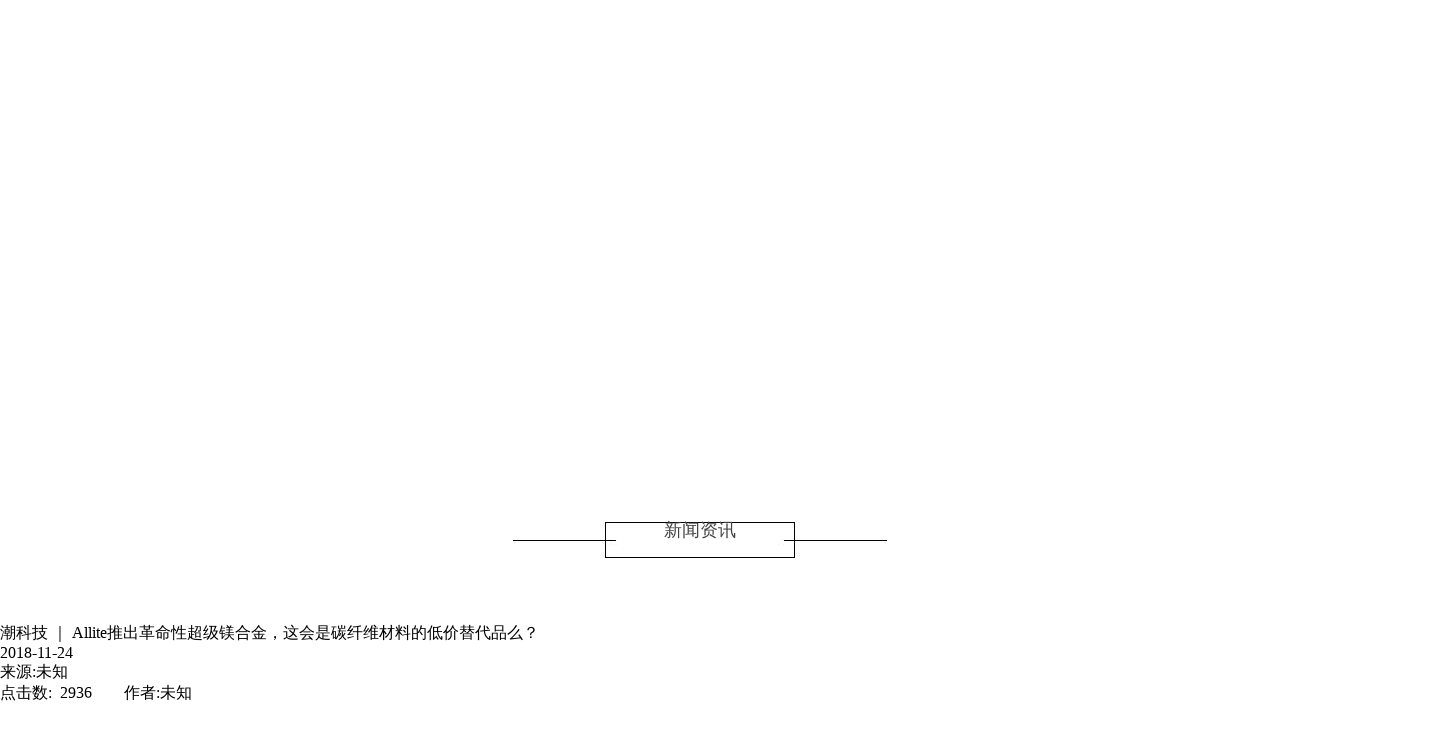

--- FILE ---
content_type: text/html
request_url: http://alliteinc.cn/556/556/24
body_size: 8626
content:

<!DOCTYPE html>
<html>
<head>
<meta http-equiv="Content-Type" content="text/html; charset=UTF-8"/>
<meta content="IE=edge,chrome=1" http-equiv="X-UA-Compatible">
<meta name="format-detection" content="telephone=no" />
<!--[if lte IE 7]><script>window.location.href='/manager/ie6.html?referrer='+location.href;</script><![endif]-->

<title>潮科技&nbsp;｜&nbsp;Allite推出革命性超级镁合金，这会是碳纤维材料的低价替代品么？</title>
<meta content="潮科技 ｜ Allite推出革命性超级镁合金，这会是碳纤维材料的低价替代品么？" name="keywords"/>
<meta content="在工业生产中，当需要同时满足对于产品的重量以及强度的要求时，碳纤维一般会成为各大生产商的第一选择。重量轻、强度高、抗腐蚀，这三大特性使得碳纤维看起来是一种非常理想的工业生产材料。然而，制造碳纤维高昂的成本常常使得碳纤维产品的价格不那么亲民。


	



	       作为一家成立不久的公司，Allite抓住这一机遇推出了超级镁合金（Allite Super MagnesiumTM ）作为其进入市场的第一款" name="description"/>

<link href="/upfile/files/favicon.ico" type="image/x-icon" rel="icon">
<link href="/upfile/files/favicon.ico" type="image/x-icon" rel="shortcut icon">
<link type="text/css" rel="stylesheet" href="/manager/css/common.css" />
<link type="text/css" rel="stylesheet" href="/manager/css/style.css" />
<link type="text/css" rel="stylesheet" href="/manager/css/upDateStyle.css" />
<link type="text/css" rel="stylesheet" href="/manager/css/coupon/coupon.css" />
<link type="text/css" rel="stylesheet" href="/manager/css/animate.min.css" />
<script type="text/javascript" src="/manager/js/jquery-1.7.2.min.js"></script>
<script type="text/javascript" src="/inc/widget/ckplayer6.2/js/offlights.js"></script>
<script type="text/javascript" src="/inc/widget/ckplayer6.2/ckplayer/ckplayer.js" charset="utf-8"></script>
<script type="text/javascript" src="/manager/js/md5.js"></script>
<script type="text/javascript" src="/manager/js/updateStyle.js"></script>
<script src="/manager/js/jquery.SuperSlide.source.js"></script>
<script src="/manager/js/layer/layer.js"></script>
<script src="/manager/js/laypage/laypage.js"></script>
<script type="text/javascript" src="/manager/js/layer/extend/layer.ext.js"></script>
<script src="/inc/style.asp"></script>
<script type="text/javascript" src="/manager/js/wow.min.js"></script>
<script>
new WOW().init();
window.top["BNPage"]=0;
</script>
<style type="text/css">
body{width:1400px;margin:0 auto;
}
html {overflow-x:hidden; overflow-y:auto;} /*用来隐藏html的滚动条*/
.fwtop {background: none repeat scroll 0 0;}.fwbottom {background:  none repeat scroll 0 0;}
</style>

</head>
<body  onLoad="setTimeout(function() { window.scrollTo(0, 1) }, 100);">

<div id="BNreturnTopDiv"></div>
<div class="fwtop" style="position:relative;height:44px;width:100%;min-height:30px;" rel="5"> <div class="edit_putHere  tLan" rel="152" id="152" saveTitle="area152" style="height:43.9688px;z-index:90;top:0px;position:absolute;background-color:#000000; "><div class="label advertising" id="153" rel="153" titles="文字"  usestate="1" style='width:345.953px;height:30.9688px;z-index:100;left:31.984375px;top:5.96875px;position:absolute;margin-left:0px;'><div class="label_content advContent text153"><p>
	<span style="line-height:1.5;font-size:14px;color:#FFFFFF;font-family:微软雅黑;">欢迎来到鼎泰（江苏）轻合金有限公司！</span> 
</p></div></div><script type="text/javascript">$(function(){tlancv('153','31.984375')});</script><div class="label advertising" id="440" rel="440" titles="文字"  usestate="1" style='width:145.938px;height:36.9531px;z-index:100;left:1277.984375px;top:.96875px;position:absolute;margin-left:0px;'><div class="label_content advContent text440"><p style="text-align:right;">
	<span style="line-height:1.5;font-size:14px;color:#FFFFFF;font-family:FangSong_GB2312;"><a href="http://www.alliteinc.com" target="_blank"><span style="color:#FFFFFF;font-family:微软雅黑;">English</span></a></span> 
</p></div></div><script type="text/javascript">$(function(){tlancv('440','1277.984375')});</script></div></div><div class="fwmain" style="position:relative;height:1067px;min-height:10px;position:relative;" rel="19"><div class="label advertising " id="1529" rel="1529" titles="图片"  usestate="1" style='width:296px;height:193px;z-index:103;left:552px;top:129px;position:absolute;margin-left:0px;'><div class="advContent picture1529" style="text-align:center;"><img width="280px"height="178px" src="/upfile/images/0728/herobird.png" alt=""/></div></div><script type="text/javascript">$(function(){tlancv('1529','552')});</script><div class="label labelDis news_detail calcFwmainHeight" id="121" rel="121" titles="文章内容"  usestate="1" style='width:1400px;height:488px;z-index:100;left:0px;top:579px;position:absolute;margin-left:0px;'>	<div id="jzgc121" class="label_content articleContent" style="">	<div class="news_detail_title">潮科技&nbsp;｜&nbsp;Allite推出革命性超级镁合金，这会是碳纤维材料的低价替代品么？</div>	<div class="news_detail_info">					<div class="news_detail_time">2018-11-24</div>					<div class="news_detail_from">来源:未知</div>					<div class="news_detail_tool">点击数: &nbsp;2936 &nbsp; &nbsp; &nbsp; &nbsp;作者:未知					</div>		<div class="clear"></div>	</div>	<div id="mcontent" class="news_detail_cont">		<ul id="articleContent"><li><p class="MsoNormal" style="background:#FFFFFF;">
	<span style="line-height:2;font-size:16px;">在工业生产中，当需要同时满足对于产品的重量以及强度的要求时，碳纤维一般会成为各大生产商的第一选择。重量轻、强度高、抗腐蚀，这三大特性使得碳纤维看起来是一种非常理想的工业生产材料。然而，制造碳纤维高昂的成本常常使得碳纤维产品的价格不那么亲民。</span> 
</p>
<p class="MsoNormal" style="background:#FFFFFF;">
	<span style="line-height:2;font-size:16px;"><br />
</span> 
</p>
<p class="MsoNormal" style="background:#FFFFFF;">
	<span><span style="line-height:2;font-size:16px;">作为一家成立不久的公司，</span></span><span style="line-height:2;font-size:16px;">Allite</span><span style="line-height:2;font-size:16px;">抓住这一机遇推出了超级镁合金（</span><span style="line-height:2;font-size:16px;">Allite Super MagnesiumTM</span><span style="line-height:2;font-size:16px;">）作为其进入市场的第一款材料产品。和传统的碳纤维材料相比，</span><span style="line-height:2;font-size:16px;">Allite</span><span style="line-height:2;font-size:16px;">公司的优质超级镁合金具有相同的强度以及重量，但却有着更低的价格，是碳纤维材料的良好替代品；同时，与铝相比，超级镁合金不仅更加坚硬和柔韧，而且在重量上也更具优势。</span> 
</p>
<p class="MsoNormal" style="text-align:center;background:#FFFFFF;">
	<img width="624" height="468" src="/upfile/editor/image/20200424094243504350.png" /><span style="line-height:2;font-size:16px;">&nbsp;</span> 
</p>
<p class="MsoNormal" style="background:#FFFFFF;">
	<span style="line-height:2;font-size:16px;">锐景创意</span> 
</p>
<p class="MsoNormal" style="background:#FFFFFF;">
	<span><span style="line-height:2;font-size:16px;">除了性能上的优越表现之外，超级镁合金还是一种更加环保的生产材料。在传统的碳纤维生产工艺中会产生大量的有毒废气和废液，例如氰化氢和一氧化碳；同时生产过程中产生的粉尘以及高耗能的特点也使得碳纤维称不上是一种绿色环保的材料。相比之下，超级镁合金则更具优势。</span></span><span style="line-height:2;font-size:16px;">Allite</span><span style="line-height:2;font-size:16px;">公司称这款材料为</span><span style="line-height:2;font-size:16px;">100%</span><span style="line-height:2;font-size:16px;">可重复利用，任何回收的超级镁合金都可以直接被转变成金属镁从而再次利用；同时，生产超级镁合金的耗能仅为生产碳纤维或铝合金的</span><span style="line-height:2;font-size:16px;">40%</span><span style="line-height:2;font-size:16px;">。作为地球上第八丰富的元素之一，镁的开采和加工也更加简单，因而镁被全球公认为最具环保性和可持续性的金属材料。</span> 
</p>
<p class="MsoNormal" style="text-align:center;background:#FFFFFF;">
	<img width="624" height="417" src="/upfile/editor/image/20200424094287718771.png" /><span style="line-height:2;font-size:16px;">&nbsp;</span> 
</p>
<p class="MsoNormal" style="background:#FFFFFF;">
	<span style="line-height:2;font-size:16px;">Digital Trends </span><span style="line-height:2;font-size:16px;">以超级镁合金为材料的自行车</span> 
</p>
<p class="MsoNormal" style="background:#FFFFFF;">
	<span><span style="white-space:normal;background-color:#FFFFFF;line-height:2;font-size:16px;">&nbsp; &nbsp; &nbsp; &nbsp;</span><span style="line-height:2;font-size:16px;"></span><span style="line-height:2;font-size:16px;">早在</span></span><span style="line-height:2;font-size:16px;">2006</span><span style="line-height:2;font-size:16px;">年，超级镁合金就已经在现实中有所应用，不过都局限在军事和航空航天生产方面。随着</span><span style="line-height:2;font-size:16px;">Allite</span><span style="line-height:2;font-size:16px;">公司研发其公司专利的超级镁合金，这种新型材料也在今年九月的美国国际自行车及零部件展览会上完成了商业首秀。和碳纤维产品相比，超级镁合金所制造的商品的价格大约是前者的一半。如此巨大的价格优势加上超级镁合金卓越的性能表现使得这种材料对于其他的生产商来说极具诱惑力，而</span><span style="line-height:2;font-size:16px;">Allite</span><span style="line-height:2;font-size:16px;">公司也有望借这款新产品占领可观数量的市场份额，在和传统的生产材料的竞争中占据先机。而现实情况也印证了这一点，随着新产品的推出，各大企业也纷纷向</span><span style="line-height:2;font-size:16px;">Allite</span><span style="line-height:2;font-size:16px;">寻求合作，其中不仅仅有自行车和户外用品行业，也包括汽车、手机制造和其他众多领域的公司。对于像</span><span style="line-height:2;font-size:16px;">Allite</span><span style="line-height:2;font-size:16px;">这样刚刚起步的公司来说，这是一个非常良好的开端。</span> 
</p>
<p class="MsoNormal" style="background:#FFFFFF;">
	<span style="line-height:2;font-size:16px;"><br />
</span> 
</p>
<p class="MsoNormal" style="background:#FFFFFF;">
	<span style="line-height:2;">参考资料：</span> 
</p>
<p class="MsoNormal" style="background:#FFFFFF;">
	<span style="line-height:2;">[1]:Allite</span><span style="line-height:2;">公司官网；</span><span style="line-height:2;">alliteinc.com</span> 
</p>
<p class="MsoNormal" style="background:#FFFFFF;">
	<span style="line-height:2;">[2]:"Super magnesium’ may be the next wonder material for outdoor gear";https://www.digitaltrends.com/outdoors/allite-super-magnesium/</span> 
</p></li></ul>	</div>	<div class="articleContent_other">		<div class="prev-hrie"><a href='/556/556/23'>上一篇:ALLITE推出超级镁优质合金，助力交通行业制造更轻</a></div>		<div class="next-hrie"><a href='/556/556/25'>下一篇:超级镁合金Allite：比铝更轻，比碳纤维更便宜</a></div>	</div></div></div><script type="text/javascript">$(function(){tlancv('121','0')});</script> <div class="edit_putHere  block_area" rel="1654" id="1654" saveTitle="area1654" style="width:1400px;height:153px;z-index:101;left:0px;top:421px;position:absolute; "><div class="label advertising" id="1655" rel="1655" titles="文字"  usestate="1" style='width:428px;height:56px;z-index:101;left:486px;top:47px;position:absolute;background: url(/upfile/files/2oz5.jpg) no-repeat center center;margin-left:0px;'><div class="label_content advContent text1655"><div style="text-align:center;">
	<span style="color:#434343;font-family:微软雅黑;line-height:2;"><span style="font-size:18px;line-height:2;">新闻资讯</span></span>
</div></div></div><script type="text/javascript">$(function(){tlancv('1655','486')});</script></div> <div class="edit_putHere  tLan" rel="475" id="475" saveTitle="area475" style="height:388px;z-index:auto;top:0px;position:absolute;background: url(/upfile/files/新闻.png) no-repeat center center; "><div class="label advertising " id="476" rel="476" titles="图片"  usestate="1" style='width:215px;height:65px;z-index:100;left:5.5px;top:27px;position:absolute;margin-left:0px;'><div class="advContent picture476" style="text-align:center;"><img width="203px"height="56px" src="/upfile/files/chatu/allite_logo.png" alt=""/></div></div><script type="text/javascript">$(function(){tlancv('476','5.5')});</script><div class="label advertising" id="477" rel="477" titles="文字"  usestate="1" style='width:437px;height:50px;z-index:100;left:200.5px;top:33px;position:absolute;margin-left:0px;'><div class="label_content advContent text477"><p style="margin-top:0px;margin-bottom:0px;padding:0px;line-height:16.8px;color:#5A5A5A;font-family:微软雅黑, Arial;white-space:normal;">
	<span style="color:#E0390D;font-family:FangSong_GB2312;"><span style="margin:0px;padding:0px;line-height:25.2px;font-size:32px;text-transform:uppercase;font-family:FangSong_GB2312;color:#FFFFFF;">鼎泰（江苏）轻合金有限公司</span></span> 
</p></div></div><script type="text/javascript">$(function(){tlancv('477','200.5')});</script></div><div class="label " id="1191" rel="1191" titles="导航菜单"  usestate="1" style='overflow:visible;width:805px;height:62px;z-index:105;left:640px;top:32px;position:absolute;margin-left:0px;'>	<ul class="clearfix navBarHoverStyle navBarUlStyle navBarUlStyle1191 navBarUlStyleSecVer" style="border-radius:0px; -moz-border-radius:0px; -webkit-border-radius:0px;font-family:Microsoft YaHei;display:table-cell;vertical-align:middle;">		<li class="m">			<h3><a class="" style="font-size:15px;font-weight:normal;font-style:normal;text-decoration:none;width:112px;height:50px;display:block;"  bid="553"  href="/">网站首页</a></h3>		</li>		<li class="m">			<h3><a class="" style="font-size:15px;font-weight:normal;font-style:normal;text-decoration:none;width:112px;height:50px;display:block;"  href="/557">关于我们</a></h3>			<ul class="navBarHoverStyleUl navBarUlStyleSec sub" style="display:none;width:125px;font-family:Microsoft YaHei;">				<li><a class=""  href="/572">公司简介</a></li>				<li><a class=""  href="/573">企业文化</a></li>				<li><a class=""  href="/582">全球网络</a></li>			</ul>		</li>		<li class="m">			<h3><a class="" style="font-size:15px;font-weight:normal;font-style:normal;text-decoration:none;width:112px;height:50px;display:block;"  href="/555">产品 & 解决方案</a></h3>			<ul class="navBarHoverStyleUl navBarUlStyleSec sub" style="display:none;width:125px;font-family:Microsoft YaHei;">				<li><a class=""  href="/576">自行车</a></li>				<li><a class=""  href="/581">消费电子</a></li>				<li><a class=""  href="/577">新能源汽车</a></li>				<li><a class=""  href="/578">其他</a></li>			</ul>		</li>		<li class="m">			<h3><a class="" style="font-size:15px;font-weight:normal;font-style:normal;text-decoration:none;width:112px;height:50px;display:block;"  href="/574">核心能力</a></h3>		</li>		<li class="m">			<h3><a class="" style="font-size:15px;font-weight:normal;font-style:normal;text-decoration:none;width:112px;height:50px;display:block;"  href="/556">新闻资讯</a></h3>		</li>		<li class="m">			<h3><a class="" style="font-size:15px;font-weight:normal;font-style:normal;text-decoration:none;width:112px;height:50px;display:block;"  href="/585">企业动态</a></h3>		</li>		<li class="m">			<h3><a class="" style="font-size:15px;font-weight:normal;font-style:normal;text-decoration:none;width:112px;height:50px;display:block;"  href="/558">联系我们</a></h3>		</li>	</ul><div class="clear"></div></div><style type="text/css">.navBarUlStyle1191 > li{width:112px;height:50px;line-height:50px;border-radius:0px; -moz-border-radius:0px; -webkit-border-radius:0px;float:left;display:inline-block;text-align:center;;;}.navBarUlStyle1191 > .on{;;}.navBarUlStyle1191 > .on h3 a{color:#27A5DC;}.navBarUlStyle1191 > li h3 a{color:#ffffff;;}.navBarUlStyle1191 > li h3 a:hover{color:#27A5DC;}.navBarUlStyle1191 > li .navBarUlStyleSec li{width:125px;height:50px;line-height:50px;font-family:Microsoft YaHei;font-size:15px;font-weight:normal;font-style:normal;text-decoration:none;background:#ffffff;;}.navBarUlStyle1191 > li .navBarUlStyleSec li:hover{;;}.navBarUlStyle1191 > li .navBarUlStyleSec li a{font-size:15px;font-weight:normal;font-style:normal;text-decoration:none;width:125px;font-family:Microsoft YaHei;font-size:15px;font-weight:normal;font-style:normal;text-decoration:none;height:50px;line-height:50px;display:block;color:#333333;;}.navBarUlStyle1191 > li .navBarUlStyleSec li a:hover{color:#27A5DC;}.navBarUlStyle1191 > li .navBarUlStyleSec{position:absolute;}</style><script type="text/javascript">$(function(){tlancv('1191','640')});</script></div><div class="fwbottom" style="position:relative;height:163px;width:100%;min-height:30px;" rel="6"> <div class="edit_putHere  tLan" rel="86" id="86" saveTitle="area86" style="height:165.953px;z-index:auto;top:-2.953125px;position:absolute;background-color:#000000; "><div class="label " id="87" rel="87" titles="导航菜单"  usestate="1" style='width:841.953px;height:44.9688px;z-index:100;left:50%;top:27.96875px;position:absolute;margin-left:-420.9765px;' objcenter="center" DH="0">	<ul class="navBarUlStyle navBarUlStyle87">		<li class="m"><a class=""  bid="553"  href="/">网站首页</a></li>		<li class="m"><a class=""  bid="557"  href="/557">关于我们</a></li>		<li class="m"><a class=""  bid="555"  href="/555">产品 & 解决方案</a></li>		<li class="m"><a class=""  bid="574"  href="/574">核心能力</a></li>		<li class="m"><a class=""  bid="556"  href="/556">新闻资讯</a></li>		<li class="m"><a class=""  bid="585"  href="/585">企业动态</a></li>		<li class="m"><a class=""  bid="558"  href="/558">联系我们</a></li>	</ul><div class="clear"></div></div><style type="text/css">.navBarUlStyle87{border-radius:0px; -moz-border-radius:0px; -webkit-border-radius:0px;font-family:Microsoft YaHei;display:table-cell;vertical-align:middle;}.navBarUlStyle87 li{width:120px;height:40px;line-height:40px;border-radius:0px; -moz-border-radius:0px; -webkit-border-radius:0px;float:left;display:inline-block;text-align:center;;;}.navBarUlStyle87 .on{;;}.navBarUlStyle87 .on a{color:#27A5DC;}.navBarUlStyle87 li a{font-size:14px;font-weight:normal;font-style:normal;text-decoration:none;width:120px;height:40px;display:block;color:#ffffff;}.navBarUlStyle87 li a:hover{color:#27A5DC;}</style><script type="text/javascript">$(function(){tlancv('87','50%')});</script><div class="label advertising" id="88" rel="88" titles="文字"  usestate="1" style='width:747.953px;height:63.9688px;z-index:100;left:50%;top:73.96875px;position:absolute;margin-left:-373.9765px;' objcenter="center"><div class="label_content advContent text88"><p style="text-align:center;">
	<span style="line-height:1.5;color:#FFFFFF;font-size:14px;font-family:微软雅黑;">Copyright &copy; 2020-2023,www.alliteinc.cn,All rights reserved</span> 
</p>
<p style="text-align:center;">
	<span style="line-height:1.5;color:#FFFFFF;font-size:14px;font-family:微软雅黑;">版权所有 &copy; 鼎泰（江苏）轻合金有限公司 未经许可 严禁复制</span><span style="line-height:1.5;font-family:微软雅黑;">&nbsp;&nbsp;</span><span style="color: rgb(255, 255, 255); font-family: 微软雅黑;" font-size:14px;"="">备案号：</span><a href="http://www.beian.miit.gov.cn" target="_blank" style="font-family:" font-size:14px;"=""><span style="color:#FFFFFF;font-family:微软雅黑;">苏ICP备20021396号</span></a> 
</p></div></div><script type="text/javascript">$(function(){tlancv('88','50%')});</script></div></div>
<!--------右侧工具条BEGIN-------------->

<!--QQ-->

<input type="hidden" value="1" id="itemLanguage" />
<input type="hidden" value="" id="timeSessionMashine"  destroy="no"/>
<script>
/*******内容页计算fwmain高度*****/
window.onload=function(){
	calcFwmainHeight("fwmain");
	}
//修改于2017.1.6 vigro
function calcFwmainHeight(className){
	var $maxTop = 0;
	$area=$('.'+className+' .edit_putHere');
	if($area.length>0){
		$area.each(function(index, el){
		var $currTop=0;
		$currTop = $(el).position().top + $(el).height();
		if($currTop > $maxTop){
				$maxTop = $currTop;
			}
		})
	}
	$label = $('.' + className + ' .label');
	if($label.length > 0){
		$label.each(function(index, el) {
			var $currTop = 0;
			if($(this).hasClass("calcFwmainHeight")){
				$(this).css("height","");
			}
			if ($(this).parent().hasClass("edit_putHere")){
				if(($(this).position().top + $(this).parent().position().top + $(this).height())<($(this).parent().position().top+$(this).parent().height())){
					$currTop = $(this).parent().position().top+$(this).parent().height();
				}else
					{
						$currTop =$(this).position().top + $(this).parent().position().top + $(this).height();
					}
				var topSum = $(this).position().top + $(this).height();
				//修改于2016.7.13  vigro
				if($(this).hasClass("calcFwmainHeight")){	//如果是产品标签
				var $caltop=$(this).position().top;		//获取产品标签的高度
				var $calleft=$(this).position().left;
				var $calwid=$(this).width();
					$(this).parent().children().each(		//针对于每个产品标签的父类的子类所有的元素进行遍历
					function(){
					if(this.nodeName=='DIV' && !$(this).hasClass('calcFwmainHeight')){	//如果遍历的元素的节点name是div并且不是产品类标签
						if($(this).position().top>$caltop){						//在它的高度没有产品高度大的时候，
					if(($(this).position().left+$(this).width())>$calleft && $(this).position().left<($calleft+$calwid)){
					$(this).css("top",topSum);
					}	
					}	//将他的高度调整到最底下
					}
					}
					)
					$(this).parent().css("height",topSum);
				}
			}
			else if ($(this).parent().hasClass("edit_putHere2")){
				}
			else
				{
				$currTop = $(this).position().top + $(this).height();
				}
			if($currTop > $maxTop){
				$maxTop = $currTop;
			}
		});
	}
	var result = Math.ceil($maxTop);
	$("." + className).height(result + "px");
}
$(function(){
	$('a').on('click',function(){
	if($(this).hasClass('isVisitor')){
		layer.alert('抱歉，游客没有权限！');
		return false;
	}
	else
	{
		return true;
	}
	})
});
</script>

</body>
</html>